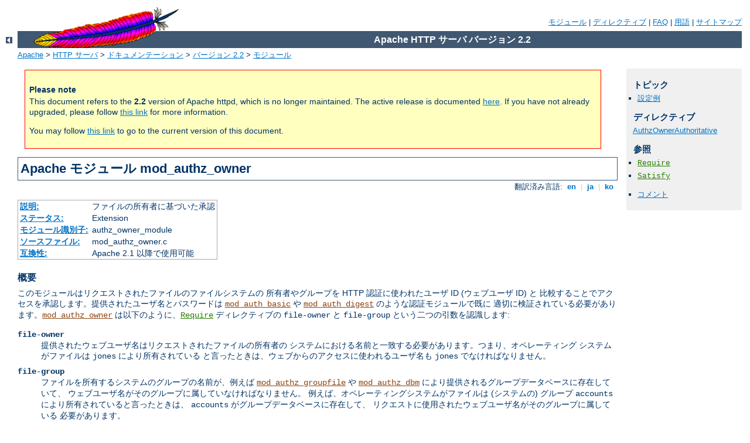

--- FILE ---
content_type: text/html
request_url: https://httpd.apache.org/docs/2.2/ja/mod/mod_authz_owner.html
body_size: 4261
content:
<?xml version="1.0" encoding="UTF-8"?>
<!DOCTYPE html PUBLIC "-//W3C//DTD XHTML 1.0 Strict//EN" "http://www.w3.org/TR/xhtml1/DTD/xhtml1-strict.dtd">
<html xmlns="http://www.w3.org/1999/xhtml" lang="ja" xml:lang="ja"><head>
<meta content="text/html; charset=UTF-8" http-equiv="Content-Type" />
<!--
        XXXXXXXXXXXXXXXXXXXXXXXXXXXXXXXXXXXXXXXXXXXXXXXXXXXXXXXXXXXXXXXXX
              This file is generated from xml source: DO NOT EDIT
        XXXXXXXXXXXXXXXXXXXXXXXXXXXXXXXXXXXXXXXXXXXXXXXXXXXXXXXXXXXXXXXXX
      -->
<title>mod_authz_owner - Apache HTTP サーバ バージョン 2.2</title>
<link href="../style/css/manual.css" rel="stylesheet" media="all" type="text/css" title="Main stylesheet" />
<link href="../style/css/manual-loose-100pc.css" rel="alternate stylesheet" media="all" type="text/css" title="No Sidebar - Default font size" />
<link href="../style/css/manual-print.css" rel="stylesheet" media="print" type="text/css" /><link rel="stylesheet" type="text/css" href="../style/css/prettify.css" />
<script src="../style/scripts/prettify.min.js" type="text/javascript">
</script>

<link href="../images/favicon.ico" rel="shortcut icon" /><link href="http://httpd.apache.org/docs/current/mod/mod_authz_owner.html" rel="canonical" /></head>
<body>
<div id="page-header">
<p class="menu"><a href="../mod/">モジュール</a> | <a href="../mod/directives.html">ディレクティブ</a> | <a href="http://wiki.apache.org/httpd/FAQ">FAQ</a> | <a href="../glossary.html">用語</a> | <a href="../sitemap.html">サイトマップ</a></p>
<p class="apache">Apache HTTP サーバ バージョン 2.2</p>
<img alt="" src="../images/feather.gif" /></div>
<div class="up"><a href="./"><img title="&lt;-" alt="&lt;-" src="../images/left.gif" /></a></div>
<div id="path">
<a href="http://www.apache.org/">Apache</a> &gt; <a href="http://httpd.apache.org/">HTTP サーバ</a> &gt; <a href="http://httpd.apache.org/docs/">ドキュメンテーション</a> &gt; <a href="../">バージョン 2.2</a> &gt; <a href="./">モジュール</a></div>
<div id="page-content">
<div class="retired"><h4>Please note</h4>
            <p>This document refers to the <strong>2.2</strong> version of Apache httpd, which is no longer maintained. The active release is documented <a href="http://httpd.apache.org/docs/current">here</a>. If you have not already upgraded, please follow <a href="http://httpd.apache.org/docs/current/upgrading.html">this link</a> for more information.</p>
        <p>You may follow <a href="http://httpd.apache.org/docs/current/mod/mod_authz_owner.html">this link</a> to go to the current version of this document.</p></div><div id="preamble"><h1>Apache モジュール mod_authz_owner</h1>
<div class="toplang">
<p><span>翻訳済み言語: </span><a href="../en/mod/mod_authz_owner.html" hreflang="en" rel="alternate" title="English">&nbsp;en&nbsp;</a> |
<a href="../ja/mod/mod_authz_owner.html" title="Japanese">&nbsp;ja&nbsp;</a> |
<a href="../ko/mod/mod_authz_owner.html" hreflang="ko" rel="alternate" title="Korean">&nbsp;ko&nbsp;</a></p>
</div>
<table class="module"><tr><th><a href="module-dict.html#Description">説明:</a></th><td>ファイルの所有者に基づいた承認</td></tr>
<tr><th><a href="module-dict.html#Status">ステータス:</a></th><td>Extension</td></tr>
<tr><th><a href="module-dict.html#ModuleIdentifier">モジュール識別子:</a></th><td>authz_owner_module</td></tr>
<tr><th><a href="module-dict.html#SourceFile">ソースファイル:</a></th><td>mod_authz_owner.c</td></tr>
<tr><th><a href="module-dict.html#Compatibility">互換性:</a></th><td>Apache 2.1 以降で使用可能</td></tr></table>
<h3>概要</h3>

    <p>このモジュールはリクエストされたファイルのファイルシステムの
    所有者やグループを HTTP 認証に使われたユーザ ID (ウェブユーザ ID) と
    比較することでアクセスを承認します。提供されたユーザ名とパスワードは
    <code class="module"><a href="../mod/mod_auth_basic.html">mod_auth_basic</a></code> や
    <code class="module"><a href="../mod/mod_auth_digest.html">mod_auth_digest</a></code> のような認証モジュールで既に
    適切に検証されている必要があります。<code class="module"><a href="../mod/mod_authz_owner.html">mod_authz_owner</a></code>
    は以下のように、<code class="directive"><a href="../mod/core.html#require">Require</a></code> ディレクティブの <code>file-owner</code> と
    <code>file-group</code> という二つの引数を認識します:</p>

    <dl>
      <dt><code>file-owner</code></dt>
      <dd>提供されたウェブユーザ名はリクエストされたファイルの所有者の
      システムにおける名前と一致する必要があります。つまり、オペレーティング
      システムがファイルは <code>jones</code> により所有されている
      と言ったときは、ウェブからのアクセスに使われるユーザ名も
      <code>jones</code> でなければなりません。</dd>

      <dt><code>file-group</code></dt>
      <dd>ファイルを所有するシステムのグループの名前が、例えば
      <code class="module"><a href="../mod/mod_authz_groupfile.html">mod_authz_groupfile</a></code> や <code class="module"><a href="../mod/mod_authz_dbm.html">mod_authz_dbm</a></code>
      により提供されるグループデータベースに存在していて、
      ウェブユーザ名がそのグループに属していなければなりません。
      例えば、オペレーティングシステムがファイルは (システムの) グループ
      <code>accounts</code> により所有されていると言ったときは、
      <code>accounts</code> がグループデータベースに存在して、
      リクエストに使用されたウェブユーザ名がそのグループに属している
      必要があります。</dd>
    </dl>

    <div class="note"><h3>注</h3>
      <p>ファイルシステムに実際には存在しないリソース
      (<em>つまり</em> バーチャルなリソース) の承認に
      <code class="module"><a href="../mod/mod_authz_owner.html">mod_authz_owner</a></code> が使用されたときは、
      アクセスは拒否されます。</p>

      <p>特に、<a href="../content-negotiation.html#multiviews">コンテント
      ネゴシエーションされた"MultiViews"</a> のリソースは
      決して承認しません。</p>
    </div>
</div>
<div id="quickview"><h3>トピック</h3>
<ul id="topics">
<li><img alt="" src="../images/down.gif" /> <a href="#examples">設定例</a></li>
</ul><h3 class="directives">ディレクティブ</h3>
<ul id="toc">
<li><img alt="" src="../images/down.gif" /> <a href="#authzownerauthoritative">AuthzOwnerAuthoritative</a></li>
</ul>
<h3>参照</h3>
<ul class="seealso">
<li><code class="directive"><a href="../mod/core.html#require">Require</a></code></li>
<li><code class="directive"><a href="../mod/core.html#satisfy">Satisfy</a></code></li>
</ul><ul class="seealso"><li><a href="#comments_section">コメント</a></li></ul></div>
<div class="top"><a href="#page-header"><img alt="top" src="../images/up.gif" /></a></div>
<div class="section">
<h2><a name="examples" id="examples">設定例</a></h2>

    <h3><a name="examples.file-owner" id="examples.file-owner">Require file-owner</a></h3>
      <p>複数ユーザのシステムで Apache ウェブサーバが実行されていて、
      <code>~/public_html/private</code> に各ユーザがファイルを置いているとします。
      <code class="directive"><a href="../mod/mod_authn_dbm.html#authdbmuserfile">AuthDBMUserFile</a></code>
      データベースが一つだけあり、すべてのウェブユーザ名が列挙されており、
      このユーザ名がサーバで実際にファイルを所有しているユーザ名と一致している場合、
      次の節のような設定で、ユーザが自分自身のファイルにアクセスできるようになります。
      <code>/home/smith/public_html/private</code> の中のファイルは、所有者が
      <code>smith</code> の代わりに <code>jones</code> になっていない限り、
      <code>jones</code> にはアクセスは許可されません。</p>

      <div class="example"><p><code>
        &lt;Directory /home/*/public_html/private&gt;<br />
        <span class="indent">
          AuthType Basic<br />
          AuthName MyPrivateFiles<br />
          AuthBasicProvider dbm<br />
          AuthDBMUserFile /usr/local/apache2/etc/.htdbm-all<br />
          Satisfy All<br />
          Require file-owner<br />
        </span>
        &lt;/Directory&gt;
      </code></p></div>
    

    <h3><a name="examples.file-group" id="examples.file-group">Require file-group</a></h3>
      <p>上記のようなシステムで、数人のユーザがプロジェクトのファイルを
      <code>~/public_html/project-foo</code> で共有しているとします。
      ファイルはシステムのグループ <code>foo</code> に所有されていて、
      <code class="directive"><a href="../mod/mod_authz_dbm.html#authdbmgroupfile">AuthDBMGroupFile</a></code>
      データベースが一つだけあり、そこにすべてのウェブユーザ名と
      グループのメンバが列挙されている、<em>つまり</em>、それらの
      ユーザは少なくとも <code>foo</code> というグループに属している、とします。
      <code>jones</code> と<code>smith</code> の二人共がグループ
      <code>foo</code> のメンバである場合、どちらの人も両方の
      <code>project-foo</code> にアクセスが許可されます。</p>

      <div class="example"><p><code>
        &lt;Directory /home/*/public_html/project-foo&gt;<br />
        <span class="indent">
          AuthType Basic<br />
          AuthName "Project Foo Files"<br />
          AuthBasicProvider dbm<br />
          <br />
          # combined user/group database<br />
          AuthDBMUserFile  /usr/local/apache2/etc/.htdbm-all<br />
          AuthDBMGroupFile /usr/local/apache2/etc/.htdbm-all<br />
          <br />
          Satisfy All<br />
          Require file-group<br />
        </span>
        &lt;/Directory&gt;
      </code></p></div>
    
</div>
<div class="top"><a href="#page-header"><img alt="top" src="../images/up.gif" /></a></div>
<div class="directive-section"><h2><a name="AuthzOwnerAuthoritative" id="AuthzOwnerAuthoritative">AuthzOwnerAuthoritative</a> <a name="authzownerauthoritative" id="authzownerauthoritative">ディレクティブ</a></h2>
<table class="directive">
<tr><th><a href="directive-dict.html#Description">説明:</a></th><td>承認が下位承認モジュールに渡されるかどうかを設定する</td></tr>
<tr><th><a href="directive-dict.html#Syntax">構文:</a></th><td><code>AuthzOwnerAuthoritative On|Off</code></td></tr>
<tr><th><a href="directive-dict.html#Default">デフォルト:</a></th><td><code>AuthzOwnerAuthoritative On</code></td></tr>
<tr><th><a href="directive-dict.html#Context">コンテキスト:</a></th><td>ディレクトリ, .htaccess</td></tr>
<tr><th><a href="directive-dict.html#Override">上書き:</a></th><td>AuthConfig</td></tr>
<tr><th><a href="directive-dict.html#Status">ステータス:</a></th><td>Extension</td></tr>
<tr><th><a href="directive-dict.html#Module">モジュール:</a></th><td>mod_authz_owner</td></tr>
</table>
    <p><code class="directive">AuthzOwnerAuthoritative</code> ディレクティブを
    明示的に <code>Off</code> に設定すると、以下の場合に認証が
    (<code>modules.c</code> で定義されている) 下位のモジュールに
    渡されるようにします:</p>

    <ul>
    <li><code>file-owner</code> の場合は、提供されたウェブユーザ名に
    ファイルシステムの所有者が一致しないか、所有者がわからない場合。</li>

    <li><code>file-group</code> の場合は、提供されたウェブユーザ名が
    ファイルシステムグループに存在しないか、わからない場合。</li>
    </ul>

    <p>値を <code>Off</code> に設定すると、<code>file-owner</code> と
    <code>file-group</code> を組み合わせることもできるようになり、
    その場合はどちらか (両方でも) にマッチした場合にアクセスを許可されます。</p>

    <p>デフォルトでは制御は渡されず、未知のグループの場合は Authentication
    Required 応答が返されます。ですから、<code>Off</code> に設定しないことで
    システムを安全に保つことができ、NCSA 互換の振る舞いをさせることになります。</p>

</div>
</div>
<div class="bottomlang">
<p><span>翻訳済み言語: </span><a href="../en/mod/mod_authz_owner.html" hreflang="en" rel="alternate" title="English">&nbsp;en&nbsp;</a> |
<a href="../ja/mod/mod_authz_owner.html" title="Japanese">&nbsp;ja&nbsp;</a> |
<a href="../ko/mod/mod_authz_owner.html" hreflang="ko" rel="alternate" title="Korean">&nbsp;ko&nbsp;</a></p>
</div><div class="top"><a href="#page-header"><img src="../images/up.gif" alt="top" /></a></div><div class="section"><h2><a id="comments_section" name="comments_section">コメント</a></h2><div class="warning"><strong>Notice:</strong><br />This is not a Q&amp;A section. Comments placed here should be pointed towards suggestions on improving the documentation or server, and may be removed again by our moderators if they are either implemented or considered invalid/off-topic. Questions on how to manage the Apache HTTP Server should be directed at either our IRC channel, #httpd, on Libera.chat, or sent to our <a href="http://httpd.apache.org/lists.html">mailing lists</a>.</div>
<script type="text/javascript"><!--//--><![CDATA[//><!--
var comments_shortname = 'httpd';
var comments_identifier = 'http://httpd.apache.org/docs/2.2/mod/mod_authz_owner.html';
(function(w, d) {
    if (w.location.hostname.toLowerCase() == "httpd.apache.org") {
        d.write('<div id="comments_thread"><\/div>');
        var s = d.createElement('script');
        s.type = 'text/javascript';
        s.async = true;
        s.src = 'https://comments.apache.org/show_comments.lua?site=' + comments_shortname + '&page=' + comments_identifier;
        (d.getElementsByTagName('head')[0] || d.getElementsByTagName('body')[0]).appendChild(s);
    }
    else { 
        d.write('<div id="comments_thread">Comments are disabled for this page at the moment.<\/div>');
    }
})(window, document);
//--><!]]></script></div><div id="footer">
<p class="apache">Copyright 2018 The Apache Software Foundation.<br />この文書は <a href="http://www.apache.org/licenses/LICENSE-2.0">Apache License, Version 2.0</a> のライセンスで提供されています。.</p>
<p class="menu"><a href="../mod/">モジュール</a> | <a href="../mod/directives.html">ディレクティブ</a> | <a href="http://wiki.apache.org/httpd/FAQ">FAQ</a> | <a href="../glossary.html">用語</a> | <a href="../sitemap.html">サイトマップ</a></p></div><script type="text/javascript"><!--//--><![CDATA[//><!--
if (typeof(prettyPrint) !== 'undefined') {
    prettyPrint();
}
//--><!]]></script>
</body></html>